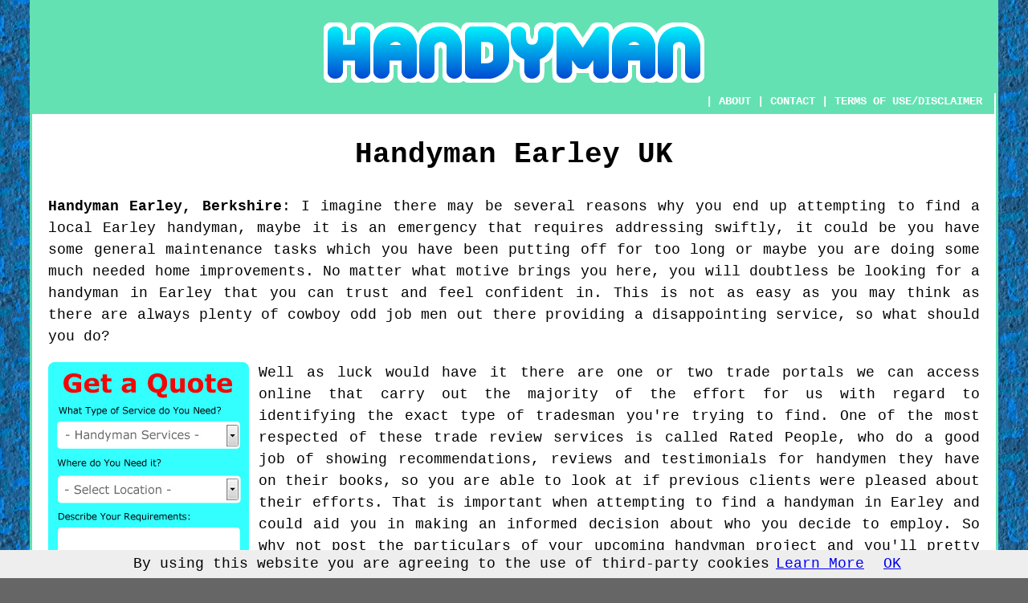

--- FILE ---
content_type: text/html
request_url: http://www.handyman4you.uk/earley.php
body_size: 9954
content:
<!DOCTYPE html PUBLIC "-//W3C//DTD XHTML 1.0 Transitional//EN" "http://www.w3.org/TR/xhtml1/DTD/xhtml1-transitional.dtd">
<html xmlns="http://www.w3.org/1999/xhtml"><!-- InstanceBegin template="/Templates/template.dwt.php" codeOutsideHTMLIsLocked="false" -->
<head>
<meta http-equiv="Content-Type" content="text/html; charset=utf-8" />
<!-- InstanceBeginEditable name="doctitle" -->
<title>Handyman Earley - Berkshire UK</title>
<!-- InstanceEndEditable -->
<!-- InstanceBeginEditable name="head" --><meta name="Keywords" content="handyman Earley, Berkshire, UK, Handyman, handyman services," />
<meta name="Description" content="Handyman Earley Berkshire UK - 🏵️ For Reliability - Find information on local handyman services in Earley Berkshire and learn something about what a handyman could do for you." />
<!-- InstanceEndEditable -->
<link href="oneColFixCtrHdr.css" rel="stylesheet" type="text/css" />
<meta name=viewport content="width=device-width, initial-scale=1">



</head>

<body class="oneColFixCtrHdr">
<script src="/cookiechoices.js"></script>
<script>
  document.addEventListener('DOMContentLoaded', function(event) {
    cookieChoices.showCookieConsentBar('By using this website you are agreeing to the use of third-party cookies',
      'OK', 'Learn More', 'privacy-policy.html');
  });
</script>
<div id="container">
  <div id="header">
    <center>
      <h1><!-- InstanceBeginEditable name="header" --><img src="images/handymanlogo.png" alt="Handyman Services Earley Berkshire UK" class="toppadding14" /><!-- InstanceEndEditable --></h1>
    </center>
  <!-- end #header --></div>
  <div id="mainContent">
    <div class="navigation" id="navigation"><script type="text/javascript" src="links/home.php?type=1"></script> | <a href="about.php" target="_blank" rel="nofollow">ABOUT</a> | <a href="contact.php" rel="nofollow">CONTACT</a> | <a href="#disclaimer">TERMS OF USE/DISCLAIMER</a></div>
    <h1 class="centretext">Handyman <!-- InstanceBeginEditable name="h1" -->Earley<!-- InstanceEndEditable --> UK</h1>
    <p><strong>Handyman <!-- InstanceBeginEditable name="town1" -->Earley<!-- InstanceEndEditable -->, <!-- InstanceBeginEditable name="county1" -->Berkshire<!-- InstanceEndEditable --></strong>: <!-- InstanceBeginEditable name="intro" -->I imagine there may be several reasons why you end up attempting to find a local Earley handyman, maybe it is an emergency that requires addressing swiftly, it could be you have some general maintenance tasks which you have been putting off for too long or maybe you are doing some much needed home improvements. No matter what motive brings you here, you will doubtless be looking for a handyman in Earley that you can trust and feel confident in. This is not as easy as you may think as there are always plenty of cowboy odd job men out there providing a disappointing service, so what should you do?

<p><a href="contact.php" rel="nofollow"><img src="images/rated-people-quote.jpg" alt="Handyman Handyman Services Handyman Quotes Earley Berkshire" title="Click for a Quote" class="floatleft" /></a>Well as luck would have it there are one or two trade portals we can access online that carry out the majority of the effort for us with regard to identifying the exact type of tradesman you're trying to find. One of the most respected of these trade review services is called Rated People, who do a good job of showing recommendations, reviews and testimonials for handymen they have on their books, so you are able to look at if previous clients were pleased about their efforts. That is important when attempting to find a handyman in Earley and could aid you in making an informed decision about who you decide to employ. So why not post the particulars of your upcoming handyman project and you'll pretty soon receive up to 3 job quotations from odd job men in Earley prepared do the work you need done, you can then check them out and make a final decision.<!-- InstanceEndEditable --></p>
	<!-- InstanceBeginEditable name="article" -->
	<p><strong>How to Find a Skilled Handyman in Earley</strong>: We all have those odd jobs and projects that need attention in and around the home which we've been putting off for weeks, months or perhaps even years. The reason for this may be because you have more important things to be doing, you're too idle, you do not have enough time, you haven't got the proper tools or it could just be that you aren't confident that you are able to accomplish the job in the correct manner. Whichever the reason, calling in a seasoned Earley handyman to do the work might be your best option.</p>

<p><img src="images/trade images/handyman.jpg" alt="Handyman Earley Berkshire" title="Handyman Earley Berkshire UK" class="floatright" />An expert Earley handyman or odd job man can assist you with tasks around your property from installing curtain rods and wall painting, to driveway cleaning and assembling flat-pack furniture and, in many cases, everything else in between. Actually there's no project that's too small for any self-respecting handyman. If you would like a shelf putting up, call your handyman, the guttering needs fixing or cleaning, get right on the phone to your favourite handyman. Don't take this to signify that a handyman is only able to work on smaller sized jobs. A competent and professional handyman will work on larger scale and more challenging projects with a skill set that is beyond that of your average DIY person, and not just in the domestic environment. Most handymen can be employed around the garden, constructing a garden shed for instance, or dealing with a leaky roof, maybe even renovating or installing wooden decking that leads off your house.</p>

<p>Your neighbourhood Earley handyman or odd job man might even be able to aid you with limited auto repairs such as fitting wiper blades, changing the air or oil filter, changing headlight bulbs, fitting brake-pads, replacing tyres or checking and topping up your oil.</p>

<p>Listing each of the jobs you need doing by your Earley handyman service, prior to calling them in for a quotation, is a must. Since it can be really exasperating for a handyman to work out a job estimate only to be badgered by the homeowner to do those little "extras" like putting up a mirror, hanging up pictures, mounting a TV on the wall or replacing a curtain pole, once work has begun. This leads to bickering, delays and is basically unfair to the person who is providing your handyman services. For that reason, plan everything out the proper way before the job begins.</p>

<p>Before you choose any specific handyman in Earley you will want to have a good chat with him, to ascertain just what work you would like doing. Taking into consideration that you wouldn't want him meddling with a gas appliance or boiler if he's not registered as Gas Safe, and you wouldn't want him fiddling with your electrical fuseboard if he has not got some electrical qualification. When the tasks you want doing are established he may possibly make suggestions for a reliable tradesman to do the work he can't do and work out an accurate price quote for the work he can.</p>

<p><img src="images/trade images/oddjobman.jpg" alt="Earley Odd JOb Men Berkshire" title="Earley Odd Job Men Berkshire UK" class="floatleft" />Many other jobs around the home are well within the range of the large number of abilities a professional Earley handyman will come armed with, to help you in finishing your requested project.</p>

<p>Striking up a friendly working relationship with a trustworthy handyman is always sensible and you should keep his contact details on hand, so that you can ring him whenever the need arises. Jobs do sometimes need doing fast and your local Earley handyman is far more apt to be happy to take it on than the average specialized tradesman, who will doubtless have jobs booked in for the months ahead. You might have realised from experience that many specialist tradesmen are not usually interested in those lesser maintenance jobs whereby they cannot charge much, they choose the larger jobs that last a week or so and where they have the scope to make more profit. Personally, I consider this an infuriating trait, no doubt you have as well. Whenever appropriate, contact your local handyman, he'll be keen on doing those small jobs that specialized tradespeople hate to do.</p>

<p><strong>Getting a Quotation and Paying Them:</strong> When you happen to be hunting for a local Earley handyman or odd job man for the first time, it is far better obtain 3 or more estimates for the job, this will give you a general concept of what you should be paying. You shouldn't invariably go for the lowest quotation, but at some point you'll have to make a decision on which of your prospective handymen you are gonna choose, normally meeting them one on one can give you a feeling of the perfect person for the job. Talk with them about methods of payment, many will prefer cash, some prefer bank transfers, some prefer cheques and the odd one will take a credit card.</p>

<p><img src="images/trade images/handyman-services.jpg" alt="Handyman Services Earley Berkshire" title="Handyman Services Earley Berkshire UK" class="floatright" /><strong>Are They Insured?</strong>: Never assume all Earley odd job men will have insurance that covers their clients for mishaps, and you should think very carefully about using any odd job man who doesn't. Even if you're requiring them to carry out a comparatively little task for a minimal charge, the possibility is always present that a blunder or accident could result in a situation that winds up being expensive to put right. Should they not have decent insurance which covers those instances, you the customer could possibly find yourself being liable for their mistakes.</p>

<p><strong>Look Out For Rogue Traders</strong>: The handyman trade as you will find with lots of other construction trades is susceptible to cowboys, swindles and rogue traders, and so you must be cautious about which one you pick out. Acquiring recommendations from family members, neighbours or friends is the perfect means of avoiding such crooks. Keep clear of a so called odd job man who calls at your house uninvited or phones you out of nowhere. Avoid any so called odd job man who requests upfront payment, no legit Earley handyman should expect payment till the work is completed and okayed. If they ask for cash to purchase materials, offer to go with them and buy the materials yourself. They are less inclined to do a runner with a heap of bricks and wood than they would with a wad of banknotes.</p>
	<!-- InstanceEndEditable -->
    <h2 class="centretext"><!-- InstanceBeginEditable name="h2" -->Earley<!-- InstanceEndEditable --> Handyman Services</h2>
    <p><strong>Handyman <!-- InstanceBeginEditable name="town9" -->Earley<!-- InstanceEndEditable --></strong>: <!-- InstanceBeginEditable name="summary" -->There are obviously a huge assortment of handyman tasks which you could require a local Earley handyman for, and beneath I have mentioned only a small selection of the most typical explanations why you might need to search for the expertise of a handyman in Earley, Berkshire.<!-- InstanceEndEditable --></p>

<div id="replaced"></div> <!-- end div replaced -->

<div id="homeimprovements"><p style="text-align: center"><a href="contact.php" rel="nofollow"><img src="images/click-for-a-quote.png" alt="Click to Find Handyman Services" border="0" /></a></p>

<h3>A Few Practical Plans For Home Improvement</h3>

<p>Practically all homes can gain something from a couple of home improvement projects that have been thought out well. Making some significant positive changes to your home doesn't necessarily imply that you need a large amount of cash or that you are overly handy. All you need to do is find some key areas that you can work on and this article will provide a starting point for you.</p>

<p>If you would like to have lower energy bills, in the long run, then picking up a solar water heater is a really good line of attack. Solar water heaters have been around for years, although in the present day they are a more realistic option for homeowners, on account that they are more functional than they were in the beginning. Depending on the amount of sun you get where you live is the determining factor as to how your solar water heater will run and the dollars you will be saving. Although, you can usually anticipate about a 50% cost reduction by utilizing this technology; notably more if you live somewhere that delights in the sunshine, but a smaller amount if you live somewhere that rains and is cloudy all the time. There is a forthright investment when you add a solar water heater to your home, yet once this has taken place, the saving start and keep on going into the future.</p>

<p>No one enjoys dealing with garbage, but everyone has to one way or another. Your life can be made easier by a garbage disposal because it can lower the amount of trash you have by breaking it down. Often times you can place a garbage disposal right there with your kitchen sink, plus they do not cost a ton of money and they are pretty simple to install. The primary positive thing about this is how it makes your life easier, due to the fact that it can cut down on the amount of trash your produce and the messiness of having to handle food wastes. One thing about them that is not very pleasant is the noise they make, but you can try to find one that is quieter than average.</p>

<p>One way to completely transform your backyard is to add a pool, spa or sauna. These days, with modern technology and new building supplies; pools and spas are more affordable than ever before. The range of sizes is practically endless; you have the ability to pick from a very wide variety of dimensions. Not only are these advantageous for your health, but also allow you the option of lounging around in the warmth during the cold months as well. It can be expensive to have a hot tub, spa or pool put in, therefore you may opt a portable variety instead.</p>

<p>The easiest way to tackle home improvement projects is to break down large projects into smaller, more manageable tasks. This is even more effective if you have limited time and can only spare a few hours per week on your project. Painting the whole house is a large project to deal with all at once, so you could do it one room at a time. You can easily improve your living space with some of the suggestions provided in this article.</p>

<p style="text-align: center"><a href="contact.php" rel="nofollow"><img src="images/click-for-a-quote.png" alt="Click to Find Handyman Services" border="0" /></a></p></div> <!-- end div homeimprovements -->

	<p>Get a skilled local <!-- InstanceBeginEditable name="town4" -->Earley<!-- InstanceEndEditable --> handyman to finish your failed DIY projects and get: <!-- InstanceBeginEditable name="tasks" -->a local Earley handyman who can fit a burglar alarm, a local Earley handyman who can do garden clearances, a local Earley handyman who can do flat pack furniture repairs, a local Earley handyman who can do small clearance projects, a local Earley handyman who can do garden maintenance, a local Earley handyman who can dismantle flat pack furniture, a local Earley handyman who can fix together flat pack furniture, a local Earley handyman who can do the fitting of shelving, a local Earley handyman who can do general woodworking jobs, a local Earley handyman who can repair furniture, a local Earley handyman who can change door locks, a local Earley handyman who can do small decorating tasks, a local Earley handyman who can do small carpentry jobs, a local Earley handyman who can fit window blinds, a local Earley handyman who can do office maintenance, a local Earley handyman who can put down laminate flooring, a local Earley handyman who can do general bricklaying projects, a local Earley handyman who can do brickwork re-pointing, a local Earley handyman who can fit new skirting boards and architraves, a local Earley handyman who can fit light fittings, a local Earley handyman who can do household maintenance, a local Earley handyman who can do odd cleaning jobs, a local Earley handyman who can do general kitchen jobs, a local Earley handyman who can do general household maintenance, a local Earley handyman who can build wardrobes, a local Earley handyman who can replace wooden flooring, a local Earley handyman who can do gutter repairs, a local Earley handyman who can do small painting and decorating jobs, a local Earley handyman who can do odd gardening jobs, a local Earley handyman who can hang doors, a local Earley handyman who can provide maintenance estimates, a local Earley handyman who can do general painting work, a local Earley handyman who can put down vinyl and linoleum flooring, a local Earley handyman who can do building maintenance, a local Earley handyman who can do brickwork repairs, a local Earley handyman who can do general bathroom projects, a local Earley handyman who can do repairs to fences, a local Earley handyman who can do TV wall mounting, a local Earley handyman who can box in plumbing, a local Earley handyman who can mount mirrors, a local Earley handyman who can fix leaking taps, a local Earley handyman who can do small shelving jobs, a local Earley handyman who can do general tiling jobs, a local Earley handyman who can install curtain poles and rails, a local Earley handyman who can do the tidying of gardens, a local Earley handyman who can put up coat pegs, a local Earley handyman who can fix timber decking, a local Earley handyman who can do odd paving projects, a local Earley handyman who can do general flooring jobs, a local Earley handyman who can put up fencing and garden sheds, a local Earley handyman who can do small repair projects, a local Earley handyman who can do general plastering tasks, a local Earley handyman who can do odd electrical jobs, a local Earley handyman who can do odd jobs around the home, a local Earley handyman who can mend squeaky doors, Earley handyman reviews, a local Earley handyman who can put up pictures and paintings, a local Earley handyman who can do garden maintenance<!-- InstanceEndEditable --></p>
    <p><!-- InstanceBeginEditable name="image2" --><img src="images/trade images/handymannearme.jpg" alt="Handyman Near Me in Earley Berkshire UK" title="Odd Job Man/Handyman Near Me Earley Berkshire UK" class="floatright" /><!-- InstanceEndEditable -->Using a trade review company like <a href="contact.php" rel="nofollow">Rated People</a> will help you to pick a handyman in <!-- InstanceBeginEditable name="town2" -->Earley<!-- InstanceEndEditable -->,  <!-- InstanceBeginEditable name="county2" -->Berkshire<!-- InstanceEndEditable --> and also get <!-- InstanceBeginEditable name="otherplaces" -->Lower Earley handyman services, Arborfield Cross handyman services, Play Hatch handyman services, Hurst handyman services, Sandford handyman services, Shinfield handyman services, Arborfield handyman services, Sindlesham handyman services, Whistley Green handyman services, Charvil handyman services, Caversham handyman services, Sonning Eye handyman services, Winnersh handyman services, Woodley handyman services, Reading handyman services, Twyford handyman services, Whitley handyman services, Sonning handyman services and more<!-- InstanceEndEditable --> <span class="blacklinks"><a href="http://www.handyman4you.uk">local handyman</a></span> related services.</p>
    <p>Handyman <!-- InstanceBeginEditable name="town3" -->Earley<!-- InstanceEndEditable --> <!-- InstanceBeginEditable name="county3" -->Berkshire<!-- InstanceEndEditable --> - Ideas for Choosing One: <!-- InstanceBeginEditable name="tips" -->One of the old fashioned but still much used strategies to get a handyman in Earley is by exploring local papers, local business directories or web business directories, so you might like to take a peek at some of the best local business directories for example Thomson Local, City Visitor, Cyclex, 118 118, Touch Local, Yelp, Mister What, Yell or Local Life even though virtually anyone can get listed into such directories which means that there are no real guarantees about the credibility of any particular Earley handyman, consequently you will be chancing your arm by applying this solution.</p>

<p>A great means of choosing a capable Earley handyman would be to ask friends, associates, family or perhaps even your neighbours to recommend a Earley handyman who they've used previously and who is known for doing a decent job, they always say that "by word of mouth" is the preferable kind of recommendation and in this instance it can definitely be useful for you in making a wise choice and find someone you can trust. You may want to try browsing testimonials and reviews of possible Earley handymen online, maybe on their own websites if they have one or perhaps on one of the many trade websites like Rated People, Checkatrade, My Builder, TrustaTrader, My Hammer while the government backed website Trustmark could also be helpful.<!-- InstanceEndEditable --></p>
    <!-- InstanceBeginEditable name="search" -->
    <p><strong>Obtaining Earley Handyman on Google</strong>: In today's times the popular way to track down a handyman in Earley is by using online search engines. Sometimes even this method can be baffling, since it is necessary to sift out precisely what results are in any way relevant to what you searched for. The words you type into the search box needs to be as specific as possible when conducting a search on Google or Bing, most people will normally key in "handyman Earley" or "Earley handyman", this might lead to confused results and most of what's displayed will be from the better directories for instance Yellow Pages and Thomson Local, or a number of of the tradesmen recommendation sites such as Rated People and Trustatrader, yet what will not be quite as apparent to you is the fact that uppermost two or three results shown are pay per click adverts, in other words someone will have paid a fee to be in that position and probably they are not locally based or relevant for your needs, so you need to check further down the page and basically pay no attention to these advertisements. Quite often sites offering handyman jobs in Earley will pop up in the search results, such results can needless to say also be ignored.</p>

<p>Sometimes results for the website of a real handyman in Earley will feature on the first page of the results, you should be able to pick them out if you look closely, jump to pages two or three and you'll be very likely to obtain a better percent of genuine Earley handymen. You should try being more precise, for instance, if you are a single woman living alone you might choose to locate a lady handyman, therefore you might search for "lady handyman Earley", or you could possibly try "handyman services Earley", "emergency handyman Earley" or "odd job man Earley". You should also remember that not all odd job men in Earley will have their own website, therefore another excellent technique is to look for some hidden treasures within the business listings placed underneath the map displayed on the majority of of the search engines, when you perform this type of search.</p>
    <!-- InstanceEndEditable -->
    <table border="0" align="center" cellpadding="2" cellspacing="2" class="greendottedborder">
      <tr>
        <td><a href="contact.php" rel="nofollow"><img src="images/click-for-a-quote.png" alt="Click to Find Handyman Services" border="0" /></a></td>
      </tr>
    </table>
    <p>Find a local <!-- InstanceBeginEditable name="extra1" -->Earley<!-- InstanceEndEditable --> handyman, <!-- InstanceBeginEditable name="extra2" -->Earley<!-- InstanceEndEditable --> odd job men, <!-- InstanceBeginEditable name="extra3" -->Earley<!-- InstanceEndEditable --> handyman services, <!-- InstanceBeginEditable name="extra4" -->Earley<!-- InstanceEndEditable --> handymen, <!-- InstanceBeginEditable name="extra5" -->Earley<!-- InstanceEndEditable --> handylady, <!-- InstanceBeginEditable name="extra6" -->Earley<!-- InstanceEndEditable --> odd job man and <!-- InstanceBeginEditable name="extra7" -->Earley<!-- InstanceEndEditable --> odd job lady by clicking on the &quot;Rated People&quot; image above.</p>
    <p><strong><span><!-- InstanceBeginEditable name="signup1" -->Earley<!-- InstanceEndEditable --></span> Handyman Links</strong>: <!-- InstanceBeginEditable name="links" --><span class="redlink"><a href="maidenhead.php">Maidenhead Handyman Services</a>, <a href="newbury.php">Newbury Handyman Services</a>, <a href="twyford.php">Twyford Handyman Services</a>, <a href="sandhurst.php">Sandhurst Handyman Services</a>, <a href="lambourn.php">Lambourn Handyman Services</a>, <a href="bracknell.php">Bracknell Handyman Services</a>, <a href="crowthorne.php">Crowthorne Handyman Services</a>, <a href="shinfield.php">Shinfield Handyman Services</a>, <a href="winkfield.php">Winkfield Handyman Services</a>, <a href="sunningdale.php">Sunningdale Handyman Services</a>, <a href="wokingham.php">Wokingham Handyman Services</a>, <a href="tilehurst.php">Tilehurst Handyman Services</a>, <a href="earley.php">Earley Handyman Services</a>, <a href="berkshire.php">Berkshire Handyman Services</a>, <a href="slough.php">Slough Handyman Services</a>, <a href="hungerford.php">Hungerford Handyman Services</a>, <a href="thatcham.php">Thatcham Handyman Services</a>, <a href="ascot.php">Ascot Handyman Services</a>, <a href="cookham.php">Cookham Handyman Services</a>, <a href="colnbrook.php">Colnbrook Handyman Services</a>, <a href="warfield.php">Warfield Handyman Services</a>, <a href="woodley.php">Woodley Handyman Services</a>, <a href="sunninghill.php">Sunninghill Handyman Services</a>, <a href="burghfield.php">Burghfield Handyman Services</a>, <a href="eton.php">Eton Handyman Services</a>, <a href="windsor.php">Windsor Handyman Services</a>, <a href="cox-green.php">Cox Green Handyman Services</a>, <a href="finchampstead.php">Finchampstead Handyman Services</a>, <a href="bray.php">Bray Handyman Services</a>, <a href="reading.php">Reading Handyman Services</a></span><!-- InstanceEndEditable --></p>
    <p>Find a dependable handyman in <!-- InstanceBeginEditable name="extra8" -->Earley<!-- InstanceEndEditable -->, a recommended handyman in <!-- InstanceBeginEditable name="town11" -->Earley<!-- InstanceEndEditable -->, a trusted handyman in <!-- InstanceBeginEditable name="extra9" -->Earley<!-- InstanceEndEditable --> or a reliable handyman in <!-- InstanceBeginEditable name="town10" -->Earley<!-- InstanceEndEditable -->.</p>
    <p><!-- InstanceBeginEditable name="top" --><a href="http://www.handyman4you.uk/earley.php" target="_top">TOP - Handyman Earley</a><!-- InstanceEndEditable --></p>
    <h3 class="centretext"><script type="text/javascript" src="links/home.php?type=1"></script></h3>
    <p class="disclaimer"><a name="disclaimer" id="disclaimer"></a><script type="text/javascript" src="php/text/disclaimer.php?type=1"></script></p>
	<!-- end #mainContent --></div>
  <div id="footer">
  <div class="floatleft" id="sitemap"><p><a href="ror.xml" target="_blank">Sitemap</a></p></div>
  <div class="floatright" id="privacy"><p><script type="text/javascript" src="links/privacy.php?type=1"></script></p></div>
<p>&nbsp;</p>
    <p>&copy; Handyman4you UK
      2022 
    - Handyman <!-- InstanceBeginEditable name="footer" -->Earley<!-- InstanceEndEditable --></p>
    <br />
  <!-- end #footer --></div>
<!-- end #container --></div>
</body>
<!-- InstanceEnd --></html>
